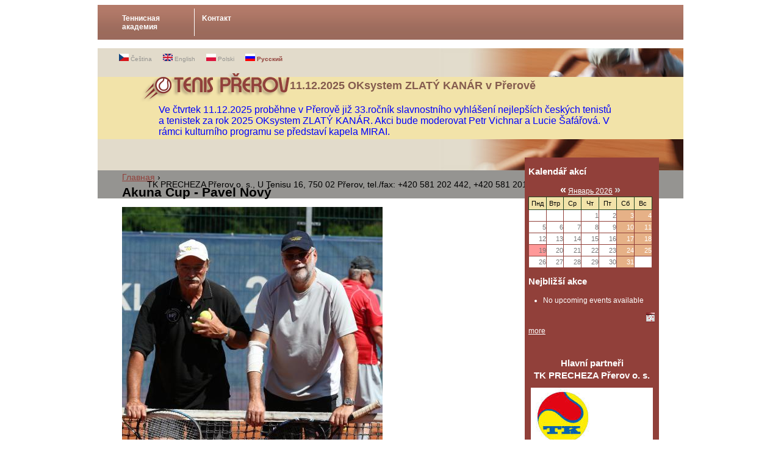

--- FILE ---
content_type: text/html; charset=utf-8
request_url: http://www.tenis-prerov.cz/ru/node/989
body_size: 16938
content:
<!DOCTYPE html PUBLIC "-//W3C//DTD XHTML 1.0 Strict//EN" "http://www.w3.org/TR/xhtml1/DTD/xhtml1-strict.dtd">
<html xmlns="http://www.w3.org/1999/xhtml" xml:lang="ru" lang="ru" dir="ltr">

<head>
<meta http-equiv="Content-Type" content="text/html; charset=utf-8" />
  <title>Akuna Cup - Pavel Nový | Tenis Přerov</title>
  <meta http-equiv="Content-Type" content="text/html; charset=utf-8" />
<link rel="shortcut icon" href="/sites/all/themes/tkp01/favicon.ico" type="image/x-icon" />
  <link type="text/css" rel="stylesheet" media="all" href="/modules/node/node.css?M" />
<link type="text/css" rel="stylesheet" media="all" href="/modules/system/defaults.css?M" />
<link type="text/css" rel="stylesheet" media="all" href="/modules/system/system.css?M" />
<link type="text/css" rel="stylesheet" media="all" href="/modules/system/system-menus.css?M" />
<link type="text/css" rel="stylesheet" media="all" href="/modules/user/user.css?M" />
<link type="text/css" rel="stylesheet" media="all" href="/sites/all/modules/lightbox2/css/lightbox.css?M" />
<link type="text/css" rel="stylesheet" media="all" href="/sites/all/modules/superfish/css/superfish.css?M" />
<link type="text/css" rel="stylesheet" media="all" href="/sites/all/modules/superfish/css/superfish-vertical.css?M" />
<link type="text/css" rel="stylesheet" media="all" href="/sites/all/modules/superfish/css/superfish-navbar.css?M" />
<link type="text/css" rel="stylesheet" media="all" href="/sites/all/modules/event/event.css?M" />
<link type="text/css" rel="stylesheet" media="all" href="/sites/all/modules/superfish/css/extra/tkp.css?M" />
<link type="text/css" rel="stylesheet" media="all" href="/sites/all/themes/tkp01/html-elements.css?M" />
<link type="text/css" rel="stylesheet" media="all" href="/sites/all/themes/zen/zen/tabs.css?M" />
<link type="text/css" rel="stylesheet" media="all" href="/sites/all/themes/zen/zen/messages.css?M" />
<link type="text/css" rel="stylesheet" media="all" href="/sites/all/themes/zen/zen/block-editing.css?M" />
<link type="text/css" rel="stylesheet" media="all" href="/sites/all/themes/zen/zen/wireframes.css?M" />
<link type="text/css" rel="stylesheet" media="all" href="/sites/all/themes/tkp01/layout.css?M" />
<link type="text/css" rel="stylesheet" media="all" href="/sites/all/themes/tkp01/tkp01.css?M" />
<link type="text/css" rel="stylesheet" media="print" href="/sites/all/themes/zen/zen/print.css?M" />
<!--[if IE]>
<link type="text/css" rel="stylesheet" media="all" href="/sites/all/themes/zen/zen/ie.css?M" />
<![endif]-->
  <script type="text/javascript" src="/misc/jquery.js?M"></script>
<script type="text/javascript" src="/misc/drupal.js?M"></script>
<script type="text/javascript" src="/sites/default/files/languages/ru_8d2d359a27ea0f04dd2f269868fec913.js?M"></script>
<script type="text/javascript" src="/sites/all/modules/lightbox2/js/auto_image_handling.js?M"></script>
<script type="text/javascript" src="/sites/all/modules/lightbox2/js/lightbox.js?M"></script>
<script type="text/javascript" src="/sites/all/modules/superfish/js/jquery.hoverIntent.minified.js?M"></script>
<script type="text/javascript" src="/sites/all/modules/superfish/js/jquery.bgiframe.min.js?M"></script>
<script type="text/javascript" src="/sites/all/modules/superfish/js/superfish.js?M"></script>
<script type="text/javascript" src="/sites/all/modules/superfish/js/supersubs.js?M"></script>
<script type="text/javascript" src="/sites/all/modules/event/eventblock.js?M"></script>
<script type="text/javascript" src="/misc/progress.js?M"></script>
<script type="text/javascript" src="/misc/tableheader.js?M"></script>
<script type="text/javascript" src="/sites/all/themes/tkp01/shadows.js?M"></script>
<script type="text/javascript" src="/sites/all/themes/tkp01/tkp01.js?M"></script>
<script type="text/javascript">
<!--//--><![CDATA[//><!--
jQuery.extend(Drupal.settings, { "basePath": "/", "lightbox2": { "rtl": "0", "file_path": "/(\\w\\w/)sites/default/files", "default_image": "/sites/all/modules/lightbox2/images/brokenimage.jpg", "border_size": 10, "font_color": "000", "box_color": "fff", "top_position": "", "overlay_opacity": "0.8", "overlay_color": "000", "disable_close_click": 1, "resize_sequence": 0, "resize_speed": 400, "fade_in_speed": 400, "slide_down_speed": 600, "use_alt_layout": 0, "disable_resize": 0, "disable_zoom": 0, "force_show_nav": 1, "show_caption": 1, "loop_items": 0, "node_link_text": "", "node_link_target": 0, "image_count": "Snímek !current z !total", "video_count": "Video !current of !total", "page_count": "Stránka !current zf !total", "lite_press_x_close": "press \x3ca href=\"#\" onclick=\"hideLightbox(); return FALSE;\"\x3e\x3ckbd\x3ex\x3c/kbd\x3e\x3c/a\x3e to close", "download_link_text": "", "enable_login": false, "enable_contact": false, "keys_close": "c x 27", "keys_previous": "p 37", "keys_next": "n 39", "keys_zoom": "z", "keys_play_pause": "32", "display_image_size": "", "image_node_sizes": "(\\.node-size)", "trigger_lightbox_classes": "", "trigger_lightbox_group_classes": "img.node-size, img.image-node-size", "trigger_slideshow_classes": "", "trigger_lightframe_classes": "", "trigger_lightframe_group_classes": "", "custom_class_handler": 0, "custom_trigger_classes": "", "disable_for_gallery_lists": 1, "disable_for_acidfree_gallery_lists": true, "enable_acidfree_videos": true, "slideshow_interval": 5000, "slideshow_automatic_start": true, "slideshow_automatic_exit": true, "show_play_pause": true, "pause_on_next_click": false, "pause_on_previous_click": true, "loop_slides": false, "iframe_width": 600, "iframe_height": 400, "iframe_border": 1, "enable_video": 0 } });
//--><!]]>
</script>
<script type="text/javascript">
<!--//--><![CDATA[//><!--
$(document).ready(function(){
 $('ul#superfish-4').supersubs({
 minWidth: 12,
 maxWidth: 27,
 extraWidth: 1
}).superfish({
 delay: 500,
animation: {opacity:'show',height:'show'},
 speed: 'normal',
 autoArrows: true,
 dropShadows: true
})
});
//--><!]]>
</script>
</head>
<body class="not-front not-logged-in node-type-image one-sidebar sidebar-right page-node-989 section-node">

  <div id="page"><div id="page-inner">

    <a name="navigation-top" id="navigation-top"></a>
    
          <div id="top-bar" class="region region-top-bar">
        <div id="top-bar-inner">
        <div id="block-superfish-4" class="block block-superfish region-odd even region-count-1 count-4"><div class="block-inner">

  
  <div class="content">
    <ul class="sf-menu sf-horizontal sf-style-tkp" id="superfish-4">
<li id="menu-209-4" class="first odd sf-item-1 menuparent"><a href="/ru/cta_ru" title="">Теннисная академия</a>
<ul>
<li id="menu-215-4" class="first odd sf-item-1"><a href="/ru/historie_ru" title="">История</a></li>
<li id="menu-214-4" class="even sf-item-2"><a href="/ru/areal_ru" title="">Ареал</a></li>
<li id="menu-213-4" class="last odd sf-item-3"><a href="/ru/programy_ru" title="">Программы</a></li>
</ul>
</li>
<li id="menu-212-4" class="last even sf-item-2"><a href="/ru/kontakt_ru" title="">Kонтакт</a></li>
</ul>
  </div>

  
</div></div> <!-- /block-inner, /block -->
        <div class="stop-flow"></div>
        </div><!-- /#top_bar-inner -->
      </div> <!-- /#top_bar -->
    
    <div id="header"><div id="header-inner" class="clear-block cs-header">

              <div id="header-blocks" class="region region-header">
          <div id="block-locale-0" class="block block-locale region-odd even region-count-1 count-6"><div class="block-inner">

  
  <div class="content">
    <ul><li class="cs first"><a href="/cs/node/989" class="language-link"><img src="/sites/all/modules/languageicons/flags/cs.png" alt="Čeština" title="Čeština"  class="language-icon" width="16" height="12" /> Čeština</a></li>
<li class="en"><a href="/en/node/989" class="language-link"><img src="/sites/all/modules/languageicons/flags/en.png" alt="English" title="English"  class="language-icon" width="16" height="12" /> English</a></li>
<li class="pl"><a href="/pl/node/989" class="language-link"><img src="/sites/all/modules/languageicons/flags/pl.png" alt="Polski" title="Polski"  class="language-icon" width="16" height="12" /> Polski</a></li>
<li class="ru last active"><a href="/ru/node/989" class="language-link active"><img src="/sites/all/modules/languageicons/flags/ru.png" alt="Русский" title="Русский"  class="language-icon" width="16" height="12" /> Русский</a></li>
</ul>  </div>

  
</div></div> <!-- /block-inner, /block -->
        </div> <!-- /#header-blocks -->
      

              <div id="logo-title" class="clear-block">

                      <div id="logo"><a href="/ru" title="Главная" rel="home"><img src="/sites/all/themes/tkp01/logo.png" alt="Главная" id="logo-image" /></a></div>
          
          
          
        </div> <!-- /#logo-title -->
      
              <div id="hot-news" class="region region-hot-news cs-hot-news"><div id="hot-news-inner">
          <div id="block-block-1" class="block block-block region-odd odd region-count-1 count-5"><div class="block-inner">

      <h2 class="title">11.12.2025 OKsystem ZLATÝ KANÁR v Přerově </h2>
  
  <div class="content">
    <p style="font-size: 16px;"><span style="color: #0000ff;">Ve čtvrtek 11.12.2025 proběhne v Přerově již 33.ročník slavnostního vyhlášení nejlepších českých tenistů a tenistek za rok 2025 OKsystem ZLATÝ KANÁR. Akci bude moderovat Petr Vichnar a Lucie Šafářová. V rámci kulturního programu se představí kapela MIRAI.</span></p>  </div>

  
</div></div> <!-- /block-inner, /block -->
          <div style="clear: both"></div>
        </div></div> <!-- /#hot-news-blocks -->
      

    </div></div> <!-- /#header-inner, /#header -->

    <div id="main"><div id="main-inner" class="clear-block cs-main">

      <div id="content"><div id="content-inner">

        
        
                  <div id="content-header">
            <div class="breadcrumb"><a href="/ru">Главная</a> › </div>                          <h1 class="title">Akuna Cup - Pavel Nový</h1>
                                                          </div> <!-- /#content-header -->
        
        <div id="content-area">
          <div id="node-989" class="node node-type-image"><div class="node-inner">

  
  
  
  <div class="content">
    <img src="http://www.tenis-prerov.cz/sites/default/files/images/Novy foto Jiri Vojzola (11)_0.preview.jpg" alt="Akuna Cup - Pavel Nový" title="Akuna Cup - Pavel Nový"  class="image image-preview " width="427" height="640" />  </div>

  <ul class="links inline"><li class="image_size__original first active"><a href="/ru/node/989?size=_original" class="active">Оригинал</a></li>
<li class="image_size_thumbnail active"><a href="/ru/node/989?size=thumbnail" class="active">Náhled</a></li>
<li class="image_size_tkp picture active"><a href="/ru/node/989?size=tkp+picture" class="active">TKP-picture</a></li>
<li class="image_size_node-size last"><a href="/ru/sites/default/files/images/Novy%20foto%20Jiri%20Vojzola%20%2811%29_0.node-size.jpg" rel="lightbox[][Akuna Cup - Pavel Nový]">node-size</a></li>
</ul>
      <div class="meta">
              <div class="submitted">
          Опубликовано Daniela в 20.06.2018 - 21:07        </div>
      
          </div>
  



</div></div> <!-- /node-inner, /node -->
        </div>

        
        
      </div></div> <!-- /#content-inner, /#content -->

      
      
              <div id="sidebar-right"><div id="sidebar-right-inner" class="region region-right cs-sidebar-right-inner">
          <div id="block-event-0" class="block block-event region-odd odd region-count-1 count-1"><div class="block-inner">

      <h2 class="title">Kalendář akcí</h2>
  
  <div class="content">
    <div class="event-calendar"><div class="month-view"><table class="event-block  Январь sticky-enabled">
<caption><span class="prev"><a href="/ru/event/2025/12/19/month/all/all/1" class="updateblock">«</a></span> <a href="/ru/event/2026/01/19/month"> Январь 2026</a> <span class="stop" title ="No more events.">»</span></caption>
 <thead><tr><th class="mon">Пнд</th><th class="tue">Втр</th><th class="wed">Ср</th><th class="thu">Чт</th><th class="fri">Пт</th><th class="sat">Сб</th><th class="sun">Вс</th> </tr></thead>
<tbody>
 <tr class="odd"><td class="pad"></td><td class="pad"></td><td class="pad"></td><td class="thu day-01">1</td><td class="fri day-02">2</td><td class="sat day-03">3</td><td class="sun day-04">4</td> </tr>
 <tr class="even"><td class="mon day-05">5</td><td class="tue day-06">6</td><td class="wed day-07">7</td><td class="thu day-08">8</td><td class="fri day-09">9</td><td class="sat day-10">10</td><td class="sun day-11">11</td> </tr>
 <tr class="odd"><td class="mon day-12">12</td><td class="tue day-13">13</td><td class="wed day-14">14</td><td class="thu day-15">15</td><td class="fri day-16">16</td><td class="sat day-17">17</td><td class="sun day-18">18</td> </tr>
 <tr class="even"><td class="mon day-19 today selected">19</td><td class="tue day-20">20</td><td class="wed day-21">21</td><td class="thu day-22">22</td><td class="fri day-23">23</td><td class="sat day-24">24</td><td class="sun day-25">25</td> </tr>
 <tr class="odd"><td class="mon day-26">26</td><td class="tue day-27">27</td><td class="wed day-28">28</td><td class="thu day-29">29</td><td class="fri day-30">30</td><td class="sat day-31">31</td><td class="pad"></td> </tr>
</tbody>
</table>
</div></div>
  </div>

  
</div></div> <!-- /block-inner, /block -->
<div id="block-event-1" class="block block-event region-even even region-count-2 count-2"><div class="block-inner">

      <h2 class="title">Nejbližší akce</h2>
  
  <div class="content">
    <div class="item-list"><ul><li class="first last">No upcoming events available</li>
</ul></div><div class="ical-link"><a href="http://www.tenis-prerov.cz/ru/event/ical" title="Add this calendar to your iCalendar"><img src="/sites/all/modules/event/images/ical16x16.gif" alt="Add to iCalendar" /></a></div><div class="more-link"><a href="/ru/event" title="More events.">more</a></div>  </div>

  
</div></div> <!-- /block-inner, /block -->
<div id="block-block-3" class="block block-block region-odd odd region-count-3 count-3"><div class="block-inner">

  
  <div class="content">
    <p>&nbsp;</p>
<h2 style="TEXT-ALIGN: center">Hlavní partneři <br>TK PRECHEZA Přerov o. s.</h2><p style="text-align: center;"><img src="http://www.tenis-prerov.cz/sites/default/files/images/TKPrecheza.jpg" width="200" height="130"></p><p style="text-align: center;">&nbsp;</p><p style="text-align: center;"><img src="http://www.tenis-prerov.cz/sites/default/files/images/Precheza_Logo_2017_CMYK_0.preview.jpg" width="200" height="53"></p><p style="text-align: center;">&nbsp;</p><p style="text-align: center;"><img src="/sites/default/files/images/CTS.jpg" width="200" height="160"></p><p style="text-align: center;"><img src="/sites/default/files/images/BrozSokolNovak_AK_logo2015_0_0.preview.jpg" width="200" height="134"></p><p style="text-align: center;"><img src="http://www.tenis-prerov.cz/sites/default/files/images/evromat_logo_2015.preview.jpg" width="200" height="47"></p><p style="text-align: center;"><img src="http://www.tenis-prerov.cz/sites/default/files/images/Z_Group_logo_2013.preview.jpg" width="200" height="59"></p>
<p style="TEXT-ALIGN: center"><img src="/images/akuna.jpg" alt="Akuna" title="Akuna"></p><p style="TEXT-ALIGN: center"><img src="http://www.tenis-prerov.cz/sites/default/files/images/MSMT_logo_0.preview.jpg" width="200" height="95"></p>
<p style="TEXT-ALIGN: center">&nbsp;</p>
<p style="TEXT-ALIGN: center"><img src="/images/kemifloc.jpg" alt="Kemifloc" title="Kemifloc" width="200" height="76"></p>
<p style="TEXT-ALIGN: center">&nbsp;</p>
<p style="TEXT-ALIGN: center"><img src="/images/zubr.jpg" alt="Zubr" title="Zubr"></p>
<p style="TEXT-ALIGN: center"><img src="/images/montaze.jpg" alt="Montáže" title="Montáže"></p>
<p style="TEXT-ALIGN: center"><img src="/images/prerov.jpg" alt="Město Přerov" title="Město Přerov"></p>
<p style="TEXT-ALIGN: center"><img src="/images/olomoucky_kraj.jpg" alt="Olomoucký kraj" title="Olomoucký kraj"></p>  </div>

  
</div></div> <!-- /block-inner, /block -->
        </div></div> <!-- /#sidebar-right-inner, /#sidebar-right -->
      
    </div></div> <!-- /#main-inner, /#main -->

          <div id="footer"><div id="footer-inner" class="cs-footer-inner region region-footer">

                  <div id="footer-message">TK PRECHEZA Přerov o. s., U Tenisu 16, 750 02 Přerov, tel./fax: +420 581 202 442, +420 581 201 631, <a href="mailto:tenis-prerov@volny.cz">tenis-prerov@volny.cz</a></div>
        
        
      </div></div> <!-- /#footer-inner, /#footer -->
    
  </div></div> <!-- /#page-inner, /#page -->

  
  
</body>
</html>


--- FILE ---
content_type: text/css
request_url: http://www.tenis-prerov.cz/sites/all/modules/superfish/css/extra/tkp.css?M
body_size: 1348
content:
/* $Id: coffee.css,v 1.4 2010/03/27 09:18:40 mehrpadin Exp $ */
.sf-menu.sf-style-tkp a {
  border: 0;
  border-right: 1px solid #ffffff; 
  color: #ffffff;
  font-weight: bold;
}

.sf-menu.sf-style-tkp li.last a,
.sf-menu.sf-style-tkp li li a
 {
  border: 0;
}

.sf-navbar.sf-style-tkp a {
  border: 0;
}

UL.sf-menu.sf-style-tkp {
  margin: 0.4em 0;
}

.sf-menu.sf-style-tkp li,
.sf-navbar.sf-style-tkp {
  /* background: #210c02; */
  background: transparent;
  width: 11em;
  line-height: 120%;
  font-size: .85em;
}

.sf-menu.sf-style-tkp li li {
  background: #290f03;
}
.sf-menu.sf-style-tkp li li li {
  background: #311304;
}
.sf-menu.sf-style-tkp li:hover,
.sf-menu.sf-style-tkp li.sfHover,
.sf-menu.sf-style-tkp li.active a,
.sf-menu.sf-style-tkp a:focus,
.sf-menu.sf-style-tkp a:hover,
.sf-menu.sf-style-tkp a:active,
.sf-navbar.sf-style-tkp li li {
  background: transparent; 
  color: #311304;
}

.sf-menu.sf-style-tkp li li:hover,
.sf-menu.sf-style-tkp li li.sfHover,
.sf-menu.sf-style-tkp li li.active a
/*,
.sf-menu.sf-style-tkp a:focus,
.sf-menu.sf-style-tkp a:hover,
.sf-menu.sf-style-tkp a:active,
.sf-navbar.sf-style-tkp li li */{
  background: #91403a; 
  color: #311304;
}


.sf-navbar.sf-style-tkp li ul {
  background-color: #52250f;
  width: 100%;
}
.sf-navbar.sf-style-tkp li ul li ul {
  background-color: transparent;
}

--- FILE ---
content_type: text/css
request_url: http://www.tenis-prerov.cz/sites/all/themes/tkp01/tkp01.css?M
body_size: 4525
content:
/**
 * Color Sets section
 * only colors are defined HERE
 */
 
 .cs-header {
  color: #855C4F;
  background: #E2DBCB;
 }
 
 .cs-hot-news {
  color: #855C4F;
  background: #F2E3A9; 
 }
 
 BODY.front .cs-main {
  /* color: #855C4F; */
  background: #959491; 
 }

 .cs-sidebar-right-inner {
  color: #FFFFFF;
  background: #91403A;  
 }
 
 .cs-footer-inner {
  background: #959491; /** currently same as main **/
 }
 
 /**   Color Sets section - end **/
 

.stop-flow {
  clear: both;
}

 
 /**
  * Named regions styles from top to bottom 
  */   
 
#top-bar {
 
	background: #9b6a5c;
	background-image: url('images/b_grad.gif');
	background-repeat: repeat-x;
	background-position: top;
}

#top-bar-inner {
  width: 100%;
}

#header-inner {
	height: 200px;
  background-image: url('images/banner_front.jpg');
	background-position: right;
	background-repeat: no-repeat;
}
 
 #header-blocks .block-locale UL{
  padding-top: .5em;
 }
 
 #header-blocks .block-locale LI {
  display: inline;
  margin: 0 .5em;  
 }
 
 .block-locale a:link, .block-locale a:visited, .block-locale a:hover, .block-locale a:focus, .block-locale a:active {
 color: #959491;
 font-size: .7em;
 text-decoration: none; 
 }

  .block-locale a:hover {
    text-decoration: underline;
  }

.block-locale .active a{
  color: #91403a;
  font-weight: bold;
}  

 #logo {
  margin-left: 5em;
 }
 
 #hot-news-inner {
  margin: 20px 0 20px 0;
  padding: 3px 100px 3px 100px;  
 }
 
 #hot-news-inner .title, #hot-news-inner .content {
  float: left;
  padding-right: 1em;  
 }
 
 #hot-news-inner .title, #hot-news-inner .content, #hot-news-inner P {
  margin: 0;
 }

 #content {
  line-height: 1.6em;
 }   

 #content-inner {
  padding-left: 40px;
  padding-bottom: 40px;
 } 


 #sidebar-right {
  position: relative;
  top: -25px;
  font-size: .85em;
 }
 
 #sidebar-right a:link, #sidebar-right a:visited, #sidebar-right a:hover, #sidebar-right a:focus, #sidebar-right a:active {
  color: #ffffff;
 }

 
 
 #sidebar-right-inner {
  margin: .3em 40px;
  padding: .3em .5em;
 }
 
 #footer-inner {
  padding: 1em;
  text-align: center;
 }
 
 
 /**
  * menu v top-bar regionu
  */
#top-bar ul.menu {
	position: relative;
	display: block;
  padding-top: 25px;
}

#top-bar ul.menu li {
	position: relative;
	display: block;
	float: left;
	list-style-type: none;
	list-style-image: none;
	padding-left: 7px !important;
	padding-right: 5x !important;
}

/**
 * tinyMCE user styles
 */ 
 
.emphasize {
  color: #91403a;
  font-weight: bold;
}

.foto-legend {
  font-size: .8em;
  line-height: 1.4em;
  text-align: left;
  padding: 0em 1em; 
}

p.foto-legend {
  text-align: center;
  margin-top: 0;
}

  /**
  * general styles
  */   


  #sidebar-right A.block-config:link, #sidebar-right A.block-config:visited, #sidebar-right A.block-config:hover, #sidebar-right A.block-config:focus, #sidebar-right A.block-config:active {
    color: #91403a;
  }


  H1.title {
  /*    font-size: 1.4em; */
  }

/**
 * terms
 */
.terms {
  margin-top: 2em;
  font-size: .7em;
   
} 


/**
 * Overwrite Calendar styles
 */
.event-calendar TH {
  background: #f2e3a9; 
} 

.event-calendar TD {
  border: #91403a 1px solid; 
} 


#sidebar-right .event-calendar td a {
  color: #91403a;
}


.event-calendar .event-block td.sat,
.event-calendar .event-block td.sun {
  background: #E6B187;
  color: white;
}


/***
 * Node in teaser list
 */ 

.node.node-teaser .node-inner {
  padding-bottom: .2em;
  border-bottom: 1px solid #e2dbcb;
  margin-bottom: 3em;

}

.node.node-teaser .node-inner .content {
  padding-bottom: 1em;
}


/***
 * F0RMATS FOR TITLE PAGE
 */ 

.tk-panel { 
  background: white; margin: 0; padding: 0; } 
  
.tk-panel.left { 
  float: left; } 

.tk-panel.right { float: right; } 

.tk-panel-inner { 
  margin: 10px; /**width oof white background **/ 
  background: #f5f5dc; 
  height: 220px; 
  width: 275px; 
} 

.tk-panel-title { 
  padding: .7em 1em .7em 60px; 
  background: #f2e3a9 url('images/tenisak.png') no-repeat 20px 10px; 
  font-weight: bold; text-align: center;
  height: 3em; 
} 

.tk-panel-icon { float: left; } 

.tk-panel-content { 
  padding: .7em 1em; 
  margin-left: 80px; /** width of icon column **/ 
} 

.tk-panel-icon img { width: 80px; height: 120px; } 

.tk-spacer { 
  height: 30px; 
} 
/*** end of title formats ***/

/**
 * No Cathegory node formats
 */
.node-type-nocategory UL.links.inline {
  display: none;
} 

/*** image attach correction - one column right side ***/
.node .all-attached-images {
  float: right;
  width: 270px;
  
}
